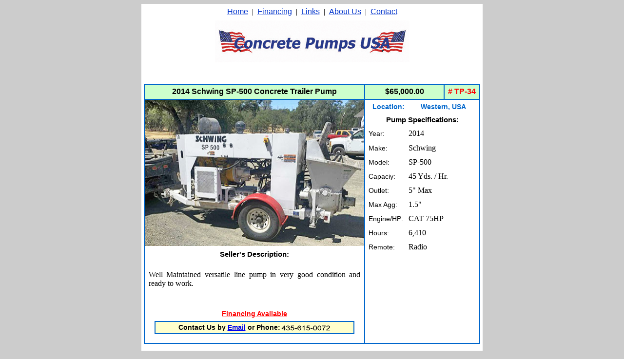

--- FILE ---
content_type: text/html
request_url: https://www.concretepumpsusa.com/trailer-pumps/tp-34-schwing-sp-500-concrete-trailer-pump.html
body_size: 1625
content:
<!DOCTYPE html>
<!-- Microdata markup added by Google Structured Data Markup Helper. -->
<html>

<head><!-- Google tag (gtag.js) -->
     <script async src="https://www.googletagmanager.com/gtag/js?id=G-PXB8S1T4TY"></script>
<script>
      window.dataLayer = window.dataLayer || [];
      function gtag(){dataLayer.push(arguments);}
      gtag('js', new Date());

      gtag('config', 'G-PXB8S1T4TY');
</script>

<title>2014 Schwing SP-500 Concrete Trailer Pump | tp-34</title>
<meta charset="utf-8">
<meta name="viewport" content="width=device-width,initial-scale=1, maximum-scale=1, user-scalable=no">
<meta http-equiv="Content-Type" content="text/html; charset=iso-8859-1" />
<meta name="description" content="Well Maintaine versatile line pump in very good condition and ready to work." />
<meta name="keywords" content="schwing sp-500 concrete trailer pump" />
<link rel="stylesheet" type="text/css" href="../css/custom.css" />
<style type="text/css">

<!--

body {

	background-color: #CCCCCC;

}

.style11 {font-family: Arial, Helvetica, sans-serif; font-size: 16px; }

.style41 {font-size: 15px}

.style45 {font-family: Arial, Helvetica, sans-serif}

--> 

</style>

<link href="/index.htm" rel="stylesheet" type="text/css" />

<style type="text/css">

<!--

.style48 {

	color: #000000;

	font-family: Arial, Helvetica, sans-serif;

	font-weight: bold;

}

.style51 {color: #0066CC}

.style52 {font-size: 14px}

.style82 {color: #000000; font-size: 14px; font-family: Arial, Helvetica, sans-serif;}

.style86 {	font-size: 14px;

	font-family: Arial, Helvetica, sans-serif;

	color: #0066CC;

}

.style87 {

	color: #FF0000;

	font-weight: bold;

}

.style98 {color: #0033CC;

	font-family: Arial, Helvetica, sans-serif;

}

.style98 {color: #0033CC

}

.style99 {font-size: 14px; font-family: Arial, Helvetica, sans-serif; }

.style89 {color: #FF0000;

	font-family: Arial, Helvetica, sans-serif;

	font-size: 14px;

}

-->

</style>

</head>



<body>

<table width="700" height="637" border="1" align="center" cellpadding="2" cellspacing="0" bordercolor="#FFFFFF" bgcolor="#FFFFFF">

  <tr>

    <td class="logo-pic" height="24" scope="col"><div align="center">

        <div align="center">

          <div align="center">

            <div align="center"><a href="/index.htm" class="style98">Home</a>&nbsp;  |&nbsp; <a href="/concrete-pump-telebelt-financing.htm" class="style98">Financing</a>&nbsp; |&nbsp; <a href="/links.htm" class="style98">Links</a>&nbsp; |&nbsp; <a href="/about-us.htm" class="style98">About Us</a>&nbsp; |&nbsp; <a href="/contact.htm" class="style98">Contact</a></div>

          <span class="style11"></span></div>

        </div>

      <span class="style11"></span></div></td>

  </tr>

  <tr>

    <td class="logo-pic-2" height="70"><div align="center"><img src="/images/page images/concrete-pumps-usa-logo.gif" alt="Concrete Pumps USA" longdesc="/images/page images/concrete-pumps-usa-logo.gif" /></div></td>

  </tr>

  <tr>

    <td class="bmcon17-table-17" height="28" valign="top" bgcolor="#FFFFFF"><div align="center"></div></td>

  </tr>

  

  <tr>

    <td class="bmcon17-table-2"  height="511" valign="top"><table class="tb-table-1" height="464" border="1" align="center" cellpadding="0" cellspacing="0" bordercolor="#0066CC" bgcolor="#FFFFFF">

      <tr>

        <td class="bmcon17-table-2a" height="29" valign="middle" bgcolor="#CCFFCC" scope="col"><div align="center"><span class="style48">2014 Schwing SP-500 Concrete Trailer Pump</span></div></td>

        <td width="161" valign="middle" bgcolor="#CCFFCC" scope="col"><div align="center" class="style45"><strong>$65,000.00</strong></div></td>

        <td width="71" valign="middle" bgcolor="#CCFFCC" scope="col"><div align="center"><span class="style45 style87"># TP-34 </span></div></td>

      </tr>

      <tr>

        <td class="bmcon17-table-4 bmcon17-table-4b" height="433" valign="top" scope="col"><div align="center">

          <img src="/images/4-sale-pix/trailer-pump-pix/TP-34.jpg" alt="2007 Schwing SP-500 Concrete Trailer Pump" width="450" height="300" />

<table width="300" align="center" cellpadding="2">

                    <tr>

                      <td><div align="center"><span class="style45 style41"><strong>Seller's Description: </strong></span></div></td>

                    </tr>

              </table>

<table width="443" cellpadding="2">

                    <tr>

                      <td width="500" height="23" valign="top"><div>

                        <p align="justify">Well Maintained versatile line pump in very good condition and ready to work.</p>

                      </div>                      </td>

                    </tr>

              </table>

          <table width="369" cellpadding="0" cellspacing="0">

            <tr>

              <td height="19">&nbsp;</td>

            </tr>

            <tr>

              <td height="29"><div align="center"><a href="/concrete-pump-telebelt-financing.htm" class="style45 style52 style89 style106 style85 style87">Financing Available</a></div></td>

            </tr>

          </table>

          <table width="410" height="27" border="1" cellpadding="2" cellspacing="0" bordercolor="#0066CC">

            <tr>

              <td class="bmcon17-table-44" width="402" bgcolor="#FFFFCC"><div align="center" class="style82">Contact Us by <a href="mailto:info@concretepumpsusa.com"><strong>Email</strong></a> or Phone:<img src="/images/page images/phone_number.gif" alt="" align="absmiddle" /></div></td>

            </tr>

          </table>

          <table width="443" border="0" align="center" cellpadding="0" cellspacing="0">

            <tr>

              <td width="682">&nbsp;</td>

            </tr>

          </table>

        </div></td>

        <td colspan="2" valign="top" scope="col"><table width="225" border="0" align="center" cellpadding="2" cellspacing="0" bordercolor="#FFFFFF">

          <tr>

            <th width="83" height="24" scope="col"><div align="center"><span class="style45 style52 style51">Location:</span></div></th>

            <th width="134" scope="col"><div align="center" class="style86">Western, USA</div></th>

          </tr>

        </table>

          <table width="222" align="center" cellpadding="2">

            <tr>

              <th class="bmcon17-table-16" scope="col"><div align="center"><span class="style45 style41">Pump Specifications: </span></div></th>

            </tr>

          </table>

          <table class="bmcon17-table-14" width="228" height="228" border="0" align="center" cellpadding="2" cellspacing="2">

                <tr>

                  <td width="77" height="23" class="style99" style="text-align: left"><span class="style45 style52">Year:</span></td>

                  <td width="141" style="text-align: left">2014</td>

                </tr>

                <tr>

                  <td height="24" class="style99" style="text-align: left"><span class="style45 style52">Make:</span></td>

                  <td style="text-align: left">Schwing</td>

                </tr>

                <tr>

                  <td height="23" class="style99" style="text-align: left"><span class="style45 style52">Model:</span></td>

                  <td style="text-align: left">SP-500</td>

                </tr>

                <tr>

                  <td height="23" class="style99" style="text-align: left"><span class="style45 style52">Capaciy: </span></td>

                  <td style="text-align: left">45  Yds. / Hr. </td>

                </tr>

                <tr>

                  <td height="23" class="style99" style="text-align: left"><span class="style99">Outlet:</span></td>

                  <td style="text-align: left">5&quot; Max </td>

                </tr>

                <tr>

                  <td height="23" class="style99" style="text-align: left"><span class="style99">Max Agg:</span></td>

                  <td style="text-align: left">1.5&quot;</td>

                </tr>

                <tr>

                  <td height="23" class="style99" style="text-align: left"><span class="style99">Engine/HP:</span></td>

                  <td style="text-align: left">CAT 75HP </td>

                </tr>

                <tr>

                  <td height="23" class="style99" style="text-align: left"><span class="style99">Hours:</span></td>

                  <td style="text-align: left">6,410<br /></td>

              </tr>

                <tr>

                  <td height="23" class="style99" style="text-align: left"><span class="style99">Remote: </span></td>

                  <td style="text-align: left">Radio</td>

              </tr>

          </table></td>

      </tr>

    </table>    

      <table width="682" border="0" align="center" cellpadding="0" cellspacing="0">

        <tr>

          <td width="682" height="19">&nbsp;</td>

        </tr>

      </table>

    </td>

  </tr>

</table>

</body>

</html>



--- FILE ---
content_type: text/html
request_url: https://www.concretepumpsusa.com/index.htm
body_size: 3232
content:
<!DOCTYPE html>
<!-- Microdata markup added by Google Structured Data Markup Helper. -->
<html>
<head><!-- Google tag (gtag.js) -->
     <script async src="https://www.googletagmanager.com/gtag/js?id=G-PXB8S1T4TY"></script>
<script>
      window.dataLayer = window.dataLayer || [];
      function gtag(){dataLayer.push(arguments);}
      gtag('js', new Date());

      gtag('config', 'G-PXB8S1T4TY');
</script>
<meta http-equiv="Content-Type" content="text/html; charset=windows-1252">
<title>Concrete Pumps USA</title>
<meta name="viewport" content="width=device-width,initial-scale=1, maximum-scale=1, user-scalable=no" >
<meta name="description" content="Concrete pumps for sale including boom pumps, line pumps & shotcrete pumps from our large inventory of all major brands." />
<meta name="keywords" content="concrete pumps, boom pumps, trailer pumps, line pumps, placing booms" />
<meta name="robots" content="index, follow" />
<meta name="google-site-verification" content="MKTwgu7HYAGUIErJGcnsigCRivGBVYO2ErFlAUUDfqU" />
<meta name="verify-v1" content="hgX5sfLZHkzmkykk4SCbu1QvkKDQDGe9oapssZEOBQQ=" />
<meta name="alexaVerifyID" content="9pCfIc6Lt7Mp7SBhuZoqYeI8m5Y" />
<link rel="stylesheet" type="text/css" href="css/custom.css" />
<style type="text/css">
<!--
body {
	background-color: #CCCCCC;
	text-align: center;
}
-->
</style>
<link href="/index.htm" rel="stylesheet" type="text/css" />
<style type="text/css">
<!--
#Layer1 {
	position: absolute;
	width: 560px;
	height: 1px;
	z-index: 1;
	left: 149px;
	top: 476px;
	background-color: #999999;
}
h1 {
    margin: 0;
}
h2 {
    margin-top: 0;
}
h1, h2 {
	font-family: Gotham, 'Helvetica Neue', Helvetica, Arial, sans-serif;
	color: #0033CC;
	font-size: 20px;
}
.style128 {
	font-size: 12px;
	font-family: Gotham, "Helvetica Neue", Helvetica, Arial, sans-serif;
	text-align: center;
	font-style: normal;
	font-weight: normal;
}
.style135 {
    font-family: Verdana, Arial, Helvetica, sans-serif;
    font-size: 14px;
    font-weight: bold;
    font-style: italic;
    color: #1A2EBC;
}
.style101,
.style108{
    color: #0033cc;
    font-family: Arial, Helvetica, sans-serif;
    font-style: normal;
    font-weight: normal;
}
.unstyled-link a, .unstyled-link a:hover, .unstyled-link a:visited {
	color: #000000;
	text-decoration: none;
}
.style1011 {	color: #0033CC;
	font-family: Arial, Helvetica, sans-serif;
}
.style1011 {	color: #0033CC
}
.style98 {	color: #0033CC;
	font-family: Arial, Helvetica, sans-serif;
}
.style98 {	color: #0033CC
}
-->
</style>
<meta name="p:domain_verify" content="927db0dac314c76208d283b7c396b7b4"/>
</head>

<body class="home">
<table width="750" height="879" border="1" align="center" cellpadding="2" cellspacing="0" bordercolor="#FFFFFF" bgcolor="#FFFFFF">
  <tbody>
      <tr class="table_1sttr">
        <td class="table_1sttd" height="24" scope="col">
            <div class="style108" align="center">
                <p><a href="/index.htm" class="style98">Home</a>&nbsp; |&nbsp; <a href="/concrete-pump-telebelt-financing.htm" class="style98">Financing</a>&nbsp; |&nbsp; <a href="/links.htm" class="style98">Links</a>&nbsp; |&nbsp; <a href="/about-us.htm" class="style98">About Us</a>&nbsp; |&nbsp; <a href="/contact.htm" class="style98">Contact</a>&nbsp; |&nbsp;<a href="/sitemap.htm" class="style1011">Sitemap</a></p>
            </div>
        </td>
      </tr>
    <tr>
      <td class="table_mid"><table border="0" align="center" cellpadding="0" cellspacing="0" class="table_second">
          <tbody >
            <tr>
              <td class="usa" valign="top" height="72"><div align="center"><img src="/images/page images/concrete-pumps-usa-logo.gif" alt="Concrete Pumps USA" height="72" longdesc="/images/page images/concrete-pumps-usa-logo.gif" /></div></td>
            </tr>
            <tr>
              <th class="pump_sale"> <h1 style="color: #030303"> Concrete &amp; Shotcrete Pump Sales</h1>
              </th>
            </tr>
            <tr>
              <td height="63"><div align="center">
                  <h2 style="color: #030303"> Dealer of Used Concrete Pumps For Sale</h2>
                  <p style="color: #030303"><span class="style135 unstyled-link">Proudly Serving Concrete Pumping &amp; Shotcrete Contractors Since 2003</span></p>
              </div></td>
            </tr>
          </tbody>
      </table></td>
    </tr>
    <tr>
      <td class="table_hide_before" height="634" align="center" valign="top" bgcolor="#FFFFFF"><table  class="table_hide"cellspacing="6" cellpadding="0" border="0" >
          <tbody>
            <tr>
              <td height="172" align="center" class="table_images1"><img border="0" width="222" height="150" usemap="#Map10" alt="" src="/images/page images/boom-pump.jpg" /><strong><a class="style128" href="/boom-pumps-for-sale.htm"> Boom Pumps</a></strong></td>
              <td class="table_images2" align="center"><div align="center"><img border="1" width="220" height="150" longdesc="/images/page images/concrete-trailer-pump-index.jpg" usemap="#Map2" alt="Concrete Trailer Pumps For Sale" src="/images/page images/trailer-pump.jpg" /></div><a class="style128" href="/trailer-pumps-for-sale.htm">Trailer Pumps</a></strong></td>
              <td class="table_images3" align="center"><div align="center"><img border="1" width="222" height="150" longdesc="/images/page images/telebelt.jpg" usemap="#Map4" alt="Telebelts For Sale" src="/images/page images/telebelt.jpg" /><strong><a class="style128" href="/telebelts-for-sale.htm">Telebelts</a></strong></div></td>
            </tr>
            <!--<tr>
              <td align="center"><strong><a class="style128" href="/boom-pumps-for-sale.htm">Boom Pumps</a></strong></td>
              <td><div align="center"><strong><a class="style128" href="/trailer-pumps-for-sale.htm">Trailer Pumps</a></strong></div></td>
              <td><div align="center"><strong><a class="style128" href="/telebelts-for-sale.htm">Telebelts</a></strong></div></td>
            </tr>-->
            <tr>
              <td class="table_images4" align="center"><img border="1" width="222" height="150" longdesc="/images/page images/concrete-city-pump-index.jpg" usemap="#Map6" alt="Concrete City Pumps " src="/images/page images/city-pump.jpg" />
                <map id="Map6" name="Map6">
                  <area alt="City Pumps" href="/city-pumps-for-sale.htm" coords="-298,-157,243,159" shape="rect" />
              </map><br><strong><a class="style128" href="/city-pumps-for-sale.htm">City Pumps</a></strong></td>
              <td class="table_images5" align="center" height="117"><img border="0" width="222" height="150" usemap="#Map9" alt="" src="/images/page images/laser-screed-image.jpg" /><br><strong><a class="style128" href="/city-pumps-for-sale.htm"></a></strong><strong><a class="style128" href="/laser-screeds-for-sale.htm">Laser Screeds</a></strong>
                <map id="Map9" name="Map9">
                  <area alt="Concrete Laser Screeds" href="/laser-screeds-for-sale.htm" coords="-379,-173,228,156" shape="rect" />
              </map></td>
              <td class="table_images6"><div align="center"><img border="1" width="222" height="150" longdesc="/images/page images/placing-boom-index.jpg" usemap="#Map7" alt="Concrete Placing Booms For Sale" src="/images/page images/placing-boom.jpg" /><br>
              <strong><a class="style128" href="/placing-booms-for-sale.htm">Placing Booms, Placers, Line Dragons</a></strong></div></td>
            </tr>

             <!--<tr>
              <td align="center"><strong><a class="style128" href="/city-pumps-for-sale.htm">City Pumps</a></strong></td>
              <td><div align="center"><strong><a class="style128" href="/city-pumps-for-sale.htm"></a></strong><strong><a class="style128" href="/laser-screeds-for-sale.htm">Laser Screeds</a></strong></div></td>
              <td><div align="center"><strong><a class="style128" href="/placing-booms-for-sale.htm">Placing Booms</a></strong></div></td>
            </tr>-->

            <tr>
              <td class="table_images7" align="center" valign="top"><img border="0" width="222" height="150" usemap="#Map11" alt="" src="/images/page images/mobile-mixer.jpg" /><br>
              <strong><a class="style128" href="/mobile-volumetric-mixers-for-sale.htm">Mobile Mixers, Silos, Curbers, Plants</a></strong></td>
              <td class="table_image8" align="center" valign="middle"><a href="http://visitor.r20.constantcontact.com/d.jsp?llr=l8jvwkrab&amp;p=oi&amp;m=1118124549995&amp;sit=9szypw5ib&amp;f=c97fd076-62f1-42e5-a82b-042810a0f674" class="button" style="background-color: rgb(255, 255, 172); border: 1px solid rgb(91, 91, 91); color: rgb(255, 0, 0); display: inline-block; padding: 8px 10px; text-shadow: none; border-radius: 20px; font-family: Gotham, 'Helvetica Neue', Helvetica, Arial, sans-serif;">Join Our Email List</a><a href="http://www.concretepumpers.com/" style="color: #FF0307"></a></td>
              <td class="table_images9" align="center" valign="top" height="86"><map id="Map7Map2" name="Map7Map2">
                  <area alt="Placing | Placement Booms" href="/placing-booms-for-sale.htm" coords="-2,-10,238,166" shape="rect" />
                </map>
                <map id="Map7Map3" name="Map7Map3">
                  <area alt="Placing | Placement Booms" href="/placing-booms-for-sale.htm" coords="-2,-10,238,166" shape="rect" />
                </map>
                <map id="Map7Map4" name="Map7Map4">
                  <area alt="Placing | Placement Booms" href="/placing-booms-for-sale.htm" coords="-2,-10,238,166" shape="rect" />
                </map>
                <img border="1" width="222" height="150" longdesc="/images/page images/mobile-mixer-index.jpg" usemap="#Map5Map4" alt="Concrete Mobile Mixers For Sale" src="images/page images/slinger.jpg" /><br><strong><a class="style128" href="stone-slingers-shooters-for-sale.htm">Stone Slingers</a><a class="style128" href="/laser-screeds-for-sale.htm"></a></strong>
                <map id="Map5Map4" name="Map5Map4">
                  <area alt="Stone Slingers" href="stone-slingers-shooters-for-sale.htm" coords="-496,-224,248,169" shape="rect" />
                </map>
                <map id="Map7Map" name="Map7Map">
                  <area alt="Placing | Placement Booms" href="/placing-booms-for-sale.htm" coords="-2,-10,238,166" shape="rect" />
              </map></td>
            </tr>

            <!-- <tr>
              <td class="mobile_mixer" align="center" valign="top" bgcolor="#FFFFFF"><strong><a class="style128" href="/mobile-volumetric-mixers-for-sale.htm">Mobile Mixers</a></strong></td>
              <td class="Join_us" bgcolor="#FFFFFF" align="center" height="22"><strong class="style128"><a href="http://visitor.r20.constantcontact.com/d.jsp?llr=l8jvwkrab&amp;p=oi&amp;m=1118124549995&amp;sit=9szypw5ib&amp;f=c97fd076-62f1-42e5-a82b-042810a0f674" class="button" style="background-color: rgb(255, 255, 172); border: 1px solid rgb(91, 91, 91); color: rgb(255, 0, 0); display: inline-block; padding: 8px 10px; text-shadow: none; border-radius: 20px; font-family: Gotham, 'Helvetica Neue', Helvetica, Arial, sans-serif; font-size: 16px;">Join Our Email List</a></strong></td>
              <td class="Stone" align="center" valign="top"><strong><a class="style128" href="stone-slingers-shooters-for-sale.htm">Stone Slingers</a><a class="style128" href="/laser-screeds-for-sale.htm"></a></strong></td>
            </tr>-->
          </tbody>
        </table>
        <table width="200" border="0">
          <tbody>
            <tr>
              <td>&nbsp;</td>
            </tr>
          </tbody>
        </table>
        <table  class="link-table" cellspacing="0" cellpadding="0" border=".5">
          <tbody>
            <tr>
              <th height="5" bgcolor="#FFFFFF" scope="col"> <p class="style135 unstyled-link" style="font-style: normal; color: #1A2EBC;"> Our Large Inventory of All Major Brands, includes; </p>
                <p class="style135 unstyled-link" style="font-style: normal"><span class="style101"><a href="/putzmeister-pumps.htm"><u>Putzmeister</u></a>, <a href="/schwing-pumps.htm"><u>Schwing</u></a>, <a href="http://www.concretepumpsusa.com/reed-pumps.htm"><u>Reed</u></a>, <a href="/alliance-pumps.htm"><u>Alliance</u></a>, <a href="/concord-pumps.htm"><u>Concord</u></a>, Cifa, Sany, <a href="/olin-pumps.htm"><u>Olin</u></a> &amp; Mayco</span></p></th>
            </tr>
          </tbody>
        </table>
        <footer id="footer">
          <p> <span style="font-family: Gotham, 'Helvetica Neue', Helvetica, Arial, sans-serif">Follow us on</span> <span style="font-family: Gotham, 'Helvetica Neue', Helvetica, Arial, sans-serif"><a class="soc-med fbook" target="_blank" href="https://plus.google.com/u/0/b/108329838513791402239/+Concretepumpsusa1/posts">Google+</a> <a class="soc-med fbook" target="_blank" href="https://www.facebook.com/profile.php?id=61551081565011">Facebook</a> <a class="soc-med twtr" target="_blank" href="https://twitter.com/Concrete_Pumps">Twitter</a> <a class="soc-med twtr" target="_blank" href="http://www.pinterest.com/pumpsales/">Pinterest</a> </span> </p>
          <table class="Copyright" cellspacing="0" cellpadding="0" border="0" align="center">
            <tbody>
              <tr>
                <td bgcolor="#FFFFFF" align="center" height="24"><strong class="style128">Copyright &copy; 2022 Concrete Pumps USA All Rights Reserved</strong> <a href="/concretepumpsusa.php?Action=1&k=concrete-pump-for-sale" style="font-size: 12px; font-family: Gotham, 'Helvetica Neue', Helvetica, Arial, sans-serif;"> Articles </a> | <a href="/concretepumpsusa.php?Action=2&k=concrete-pumps-for-sale" style="font-family: Gotham, 'Helvetica Neue', Helvetica, Arial, sans-serif; font-size: 12px;"> News </a></td>
              </tr>
            </tbody>
          </table>
        </footer></td>
    </tr>
  </tbody>
</table>
<tr>
  <map name="Map3" id="Map3">
  </map>
  <script type="text/javascript">
var gaJsHost = (("https:" == document.location.protocol) ? "https://ssl." : "http://www.");
document.write(unescape("%3Cscript src='" + gaJsHost + "google-analytics.com/ga.js' type='text/javascript'%3E%3C/script%3E"));
  </script>
  <map name="Map" id="Map">
    <area shape="rect" coords="-3,-1,231,162" href="/boom-pumps-for-sale.htm" alt="Boom Pumps" />
  </map>
  <map name="Map2" id="Map2">
    <area shape="rect" coords="-10,-114,372,154" href="/trailer-pumps-for-sale.htm" alt="Trailer Pumps" />
  </map>
  <map name="Map4" id="Map4">
    <area shape="rect" coords="-144,-22,239,162" href="/telebelts-for-sale.htm" alt="Telebelts" />
  </map>
  <map name="Map5" id="Map5">
    <area shape="rect" coords="-3,-27,230,153" href="/mobile-volumetric-mixers-for-sale.htm" alt="Mobile | Volumetric  Mixers " />
  </map>
  <map name="Map7" id="Map7">
    <area shape="rect" coords="-142,-96,235,153" href="/placing-booms-for-sale.htm" alt="Placing | Placement Booms" />
  </map>
  </p>
  <map name="Map8" id="Map8">
    <area shape="rect" coords="0,3,107,93" href="http://www.concretepumpers.com/" alt="American Concrete Pumping Association" />
  </map>
  <map name="Map10" id="Map10">
    <area shape="rect" coords="-146,-76,254,166" href="/boom-pumps-for-sale.htm" alt="Boom Pumps" />
  </map>
  <map name="Map11" id="Map11">
    <area shape="rect" coords="-206,-103,232,156" href="/mobile-volumetric-mixers-for-sale.htm" alt="Mobile | Volumetric Mixers" />
  </map>
  <script type="text/javascript">
try {
var pageTracker = _gat._getTracker("UA-3346065-5");
pageTracker._trackPageview();
} catch(err) {}</script></tr>
</body>
</html>


--- FILE ---
content_type: text/css
request_url: https://www.concretepumpsusa.com/css/custom.css
body_size: 1984
content:

<!DOCTYPE html>
<!-- Microdata markup added by Google Structured Data Markup Helper. -->
<html>
<head>
<title>Concrete Pump Financing | Telebelt Financing</title>
<meta charset="utf-8">
<meta name="viewport" content="width=device-width,initial-scale=1, maximum-scale=1, user-scalable=no" >
<meta http-equiv="Content-Type" content="text/html; charset=iso-8859-1" />
<meta name="description" content="We provide concrete pump and Telebelt financing, loans and leasing with fast approval and attractive terms." />
<meta name="keywords" content="finance concrete pump, finance telebelt" />
<meta name="robots" content="index, follow" />
<link rel="stylesheet" type="text/css" href="css/custom.css" />
<style type="text/css">
<!--
body {
	background-color: #CCCCCC;
}
.style55 {color: #FF0000}
.style56 {
	font-family: Arial, Helvetica, sans-serif;
	font-size: 14px;
	border-top-color: #FF0000;
}
.style71 {color: #0066CC; font-size: 15px; font-family: Arial, Helvetica, sans-serif;}
.style72 {font-size: 14px; color: #000000; font-family: Arial, Helvetica, sans-serif;}
.style73 {color: #FFFFFF}
.style78 {color: #FF0000; font-size: 15px; font-family: Arial, Helvetica, sans-serif;}
.style79 {font-family: Arial, Helvetica, sans-serif; font-size: 15px;}
.style80 {
	font-family: Arial, Helvetica, sans-serif;
	font-size: 16px;
	color: #B2B4BF;
}
.style81 {color: #990033; }
.style82 {
	font-size: 20px;
	font-weight: bold;
	font-family: Verdana, Arial, Helvetica, sans-serif;
}
.style83 {
	font-family: Verdana, Arial, Helvetica, sans-serif;
	color: #0033CC;
	font-weight: bold;
}
.style11 {font-family: Arial, Helvetica, sans-serif; font-size: 16px; }
.style22 {font-family: Arial, Helvetica, sans-serif; font-size: 14px; }
.style25 {font-family: Arial, Helvetica, sans-serif}
.style41 {font-size: 15px}
.style95 {
	font-family: Verdana, Arial, Helvetica, sans-serif;
	font-weight: bold;
	font-size: 14px;
}
.style97 {
	font-size: 16px;
	font-family: Verdana, Arial, Helvetica, sans-serif;
}
.style107 {border-top-color: #FF0000; font-family: Arial, Helvetica, sans-serif;}
.style108 {	color: #0033CC;
	font-family: Arial, Helvetica, sans-serif;
}
.style110 {color: #0033CC;
	font-family: Arial, Helvetica, sans-serif;
}
.style110 {color: #0033CC
}
.style111 {font-family: Arial, Helvetica, sans-serif; font-weight: bold; color: #0033CC; font-size: 16px; }
.style101 {color: #0033CC;
	font-family: Arial, Helvetica, sans-serif;
}
.style101 {color: #0033CC
}
.style98 {color: #0033CC;
	font-family: Arial, Helvetica, sans-serif;
}
.style98 {color: #0033CC
}
-->
</style>
</head>

<body>
<table class="fin-table-1"  border="1" align="center" cellpadding="2" cellspacing="0" bordercolor="#FFFFFF" bgcolor="#FFFFFF">
  <!--DWLayoutTable-->
  <tr>
    <td height="24" colspan="3" scope="col"><div align="center">
      <div align="center" class="style108"> 
        <p><a href="/index.htm" class="style98">Home</a>&nbsp; |&nbsp; <a href="/concrete-pump-telebelt-financing.htm" class="style98">Financing</a>&nbsp; |&nbsp; <a href="/links.htm" class="style98">Links</a>&nbsp; |&nbsp; <a href="/about-us.htm" class="style98">About Us</a>&nbsp; |&nbsp; <a href="/contact.htm" class="style98">Contact</a>&nbsp; |&nbsp;<a href="/sitemap.htm" class="style101">Sitemap</a></p>
        </div>
    </div></td>
  </tr>
  <tr>
    <td height="89" colspan="3" align="center"><table class="fin-table_second" border="0" cellpadding="0" cellspacing="0">
      <tr>
        <td>&nbsp;</td>
      </tr>
      <tr class="up-usa">
        <td class="usa" valign="top" height="72"><div align="center"><img src="/images/page images/concrete-pumps-usa-logo.gif" alt="Concrete Pumps USA" align="top" longdesc="/pump-images/concrete-pumps-usa-logo.gif" /></div></td>
      </tr>
    </table></td>
  </tr>
  
  <tr>
    <td class="usa-dwn" height="602">&nbsp;</td>
    <td valign="top"><table class="fin-table_third"  border="0" align="center" cellpadding="3">
      <!--DWLayoutTable-->
      
      <tr>
        <th height="43" valign="top" scope="col"><div align="center" class="style82">Concrete Pump &amp; Telebelt Financing</div></th>
        </tr>
      <tr>
        <td class="fin-table_third-text" height="25" valign="top" scope="col"><div align="center"><span class="style83">We Provide Financing for&nbsp; Concrete Pumps, Telebelts, Mixers &amp; Slingers</span></div></td>
        </tr>
      <tr>
        <td  height="38" valign="top" scope="col"><div align="center" class="style95">
          <table class="fin-table_four"  border="1" cellpadding="3" cellspacing="0" bordercolor="#CCCCCC">
            
            <tr>
              <td class="fin-table_five" bordercolor="#999999" bgcolor="#FFFF00"><div align="center">Simply Fill Out The 1-Page Application Shown Below</div></td>
              </tr>
          </table>
          </div></td>
        </tr>
      <tr>
        <td class="fin-table_six" height="38" valign="top" scope="col"><div align="justify" class="style41">
          <p align="justify" class="style25">The Application electronic form shown&nbsp; below  must be opened and filled out using your computer with&nbsp;&nbsp; <span class="style55">Adobe </span><strong>Reader</strong> software. </p>
        </div></td>
        </tr>
      <tr>
        <td class="fin-third-text2" height="38" valign="top"><div align="justify" class="style41">
          <div align="justify"><span class="style107">If you do not have <span class="style55">Adobe </span><strong>Reader</strong> installed in your computer, you can obtain a <em>Free Download</em> for your Operating System by clicking the icon below:</span></div>
        </div></td>
        </tr>
      <tr>
        <td height="43" valign="top"><div align="center"><span class="style56"><img src="/images/page images/get_adobe_reader.gif" width="90" height="23" border="0" align="baseline" usemap="#Map" href="#" /><span class="style73"> .....</span></span></div></td>
        </tr>
      <tr>
        <td height="38" valign="top" scope="col"><div align="left"><img src="/images/page images/reader_icon_special.gif" width="22" height="19" /><a href="/application.pdf" class="style78"></a> <span class="style97"><span class="style25"><a href="/application.pdf" class="style81">Application</a></span></span>&nbsp; <span class="style11">Fill Out Using Your Computer &amp; Submit by Email.</span></div></td>
        </tr>
      <tr> </tr>
      
      
      <tr>
        <td height="33" valign="top"><table class="fin-table_seven"  border="0" cellpadding="2">
          
          <tr>
            <th class="fin-table_eight" height="23" scope="col">&nbsp;</th>
            <th class="fin-table_nine" valign="top" scope="col"><div align="left"><span class="style111">Our Special Financing Programs Includes These Attractive Features;</span></div></th>
          </tr>
        </table></td>
      </tr>
      <tr>
        <td class="fin-ten-text" height="118" valign="top"><table class="fin-table_ten" height="112" border="0" cellpadding="1">
          <tr>
            <td class="fin-table_eleven" height="18"><span class="style25"><img src="/images/page images/arrow.gif" width="12" height="14" /></span></td>
            <td class="fin-table_twelve"><p class="style11">100% Financing Available</p></td>
          </tr>
          <tr>
            <td class="fin-ten-pic1" height="18"><span class="style25"><img src="/images/page images/arrow.gif" width="12" height="14" /></span></td>
            <td class="style11">Fast Turn-Around: Approvals In 24Hrs.</td>
          </tr>
          <tr>
            <td class="fin-ten-pic2" height="18"><span class="style25"><img src="/images/page images/arrow.gif" width="12" height="14" /></span></td>
            <td class="style11">Terms: 24 to 60 Months and Longer </td>
          </tr>
          <tr>
            <td class="fin-ten-pic3" height="18"><span class="style25"><img src="/images/page images/arrow.gif" width="12" height="14" /></span></td>
            <td class="style11">New &amp; Used Equipment</td>
          </tr>
          <tr>
            <td class="fin-ten-pic4" height="20"><span class="style25"><img src="/images/page images/arrow.gif" width="12" height="14" /></span></td>
            <td class="style11"><p class="style11">Flexible Terms &amp; Structures</p></td>
          </tr>
        </table></td>
      </tr>
 <tr>
        <td height="82" valign="top"><table class="fin-table_thirten" height="29" border="0" cellpadding="3">
          <tr>
            <th class="fin-table_fourteen" height="25" valign="top" scope="col">&nbsp;</th>
            <th class="fin-table_fifteen" scope="col"><div align="left"><span class="style111 style41"><span class="style41">Re-Finance Your Existing Equipment to Get Working Capital: </span></span></div></th>
          </tr>
        </table>
          <table class="fin-table_sixteen" border="0" cellpadding="1">
            <tr>
              <td class="fin-sixteen-text" height="18"><span class="style25"><img src="/images/page images/arrow.gif" alt="" width="12" height="14" align="absmiddle" /></span></td>
              <td class="style22"><span class="style11">Same Features as Shown Above for Financing Purchased Equipment </span></td>
            </tr>
            <tr>
              <td class="fin-table_seventeen" height="21">&nbsp;</td>
              <td class="fin-table_eighteen" class="style22">&nbsp;</td>
            </tr>
          </table>          </td>
      </tr>
      </table>
    </td>
    <td class="fin-table_nineteen">&nbsp;</td>
  </tr>
</table>

<map name="Map" id="Map">
  <area shape="rect" coords="209,4,295,26" href="#" />
<area shape="rect" coords="-51,-3,90,27" href="https://www.adobe.com/products/acrobat/readstep2_allversions.html" />
</map>
</body>
</html>
